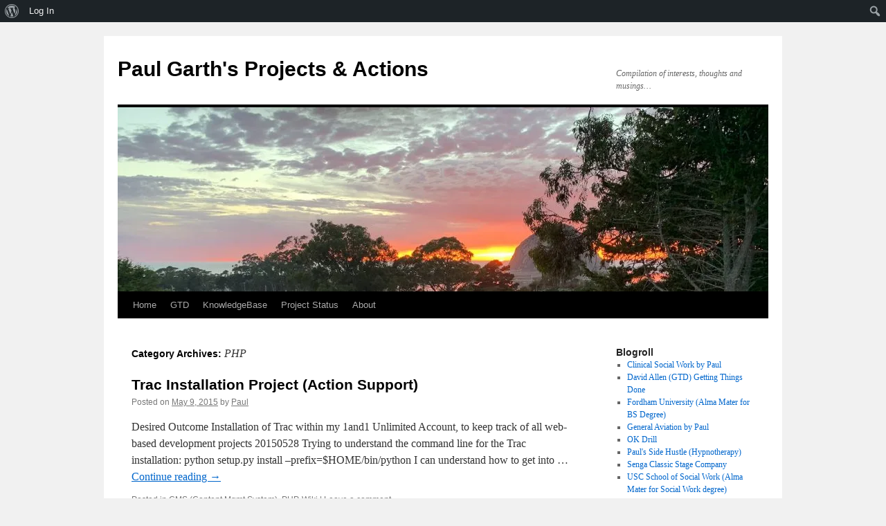

--- FILE ---
content_type: text/html; charset=UTF-8
request_url: http://www.paulgarth.com/category/web-development/php/
body_size: 14044
content:
<!DOCTYPE html>
<html lang="en-US">
<head>
<meta charset="UTF-8" />
<title>
PHP | Paul Garth&#039;s Projects &amp; Actions	</title>
<link rel="profile" href="https://gmpg.org/xfn/11" />
<link rel="stylesheet" type="text/css" media="all" href="http://www.paulgarth.com/wp-content/themes/twentyten/style.css?ver=20251202" />
<link rel="pingback" href="http://www.paulgarth.com/xmlrpc.php">
<meta name='robots' content='max-image-preview:large' />
<link rel='dns-prefetch' href='//www.paulgarth.com' />
<link rel='dns-prefetch' href='//stats.wp.com' />
<link rel='dns-prefetch' href='//c0.wp.com' />
<link rel='dns-prefetch' href='//i0.wp.com' />
<link rel="alternate" type="application/rss+xml" title="Paul Garth&#039;s Projects &amp; Actions &raquo; Feed" href="http://www.paulgarth.com/feed/" />
<link rel="alternate" type="application/rss+xml" title="Paul Garth&#039;s Projects &amp; Actions &raquo; Comments Feed" href="http://www.paulgarth.com/comments/feed/" />
<link rel="alternate" type="application/rss+xml" title="Paul Garth&#039;s Projects &amp; Actions &raquo; PHP Category Feed" href="http://www.paulgarth.com/category/web-development/php/feed/" />
<style id='wp-img-auto-sizes-contain-inline-css' type='text/css'>
img:is([sizes=auto i],[sizes^="auto," i]){contain-intrinsic-size:3000px 1500px}
/*# sourceURL=wp-img-auto-sizes-contain-inline-css */
</style>
<link rel='stylesheet' id='dashicons-css' href='https://c0.wp.com/c/6.9/wp-includes/css/dashicons.min.css' type='text/css' media='all' />
<link rel='stylesheet' id='admin-bar-css' href='https://c0.wp.com/c/6.9/wp-includes/css/admin-bar.min.css' type='text/css' media='all' />
<style id='admin-bar-inline-css' type='text/css'>

		@media screen { html { margin-top: 32px !important; } }
		@media screen and ( max-width: 782px ) { html { margin-top: 46px !important; } }
	
@media print { #wpadminbar { display:none; } }
/*# sourceURL=admin-bar-inline-css */
</style>
<style id='wp-emoji-styles-inline-css' type='text/css'>

	img.wp-smiley, img.emoji {
		display: inline !important;
		border: none !important;
		box-shadow: none !important;
		height: 1em !important;
		width: 1em !important;
		margin: 0 0.07em !important;
		vertical-align: -0.1em !important;
		background: none !important;
		padding: 0 !important;
	}
/*# sourceURL=wp-emoji-styles-inline-css */
</style>
<style id='wp-block-library-inline-css' type='text/css'>
:root{--wp-block-synced-color:#7a00df;--wp-block-synced-color--rgb:122,0,223;--wp-bound-block-color:var(--wp-block-synced-color);--wp-editor-canvas-background:#ddd;--wp-admin-theme-color:#007cba;--wp-admin-theme-color--rgb:0,124,186;--wp-admin-theme-color-darker-10:#006ba1;--wp-admin-theme-color-darker-10--rgb:0,107,160.5;--wp-admin-theme-color-darker-20:#005a87;--wp-admin-theme-color-darker-20--rgb:0,90,135;--wp-admin-border-width-focus:2px}@media (min-resolution:192dpi){:root{--wp-admin-border-width-focus:1.5px}}.wp-element-button{cursor:pointer}:root .has-very-light-gray-background-color{background-color:#eee}:root .has-very-dark-gray-background-color{background-color:#313131}:root .has-very-light-gray-color{color:#eee}:root .has-very-dark-gray-color{color:#313131}:root .has-vivid-green-cyan-to-vivid-cyan-blue-gradient-background{background:linear-gradient(135deg,#00d084,#0693e3)}:root .has-purple-crush-gradient-background{background:linear-gradient(135deg,#34e2e4,#4721fb 50%,#ab1dfe)}:root .has-hazy-dawn-gradient-background{background:linear-gradient(135deg,#faaca8,#dad0ec)}:root .has-subdued-olive-gradient-background{background:linear-gradient(135deg,#fafae1,#67a671)}:root .has-atomic-cream-gradient-background{background:linear-gradient(135deg,#fdd79a,#004a59)}:root .has-nightshade-gradient-background{background:linear-gradient(135deg,#330968,#31cdcf)}:root .has-midnight-gradient-background{background:linear-gradient(135deg,#020381,#2874fc)}:root{--wp--preset--font-size--normal:16px;--wp--preset--font-size--huge:42px}.has-regular-font-size{font-size:1em}.has-larger-font-size{font-size:2.625em}.has-normal-font-size{font-size:var(--wp--preset--font-size--normal)}.has-huge-font-size{font-size:var(--wp--preset--font-size--huge)}.has-text-align-center{text-align:center}.has-text-align-left{text-align:left}.has-text-align-right{text-align:right}.has-fit-text{white-space:nowrap!important}#end-resizable-editor-section{display:none}.aligncenter{clear:both}.items-justified-left{justify-content:flex-start}.items-justified-center{justify-content:center}.items-justified-right{justify-content:flex-end}.items-justified-space-between{justify-content:space-between}.screen-reader-text{border:0;clip-path:inset(50%);height:1px;margin:-1px;overflow:hidden;padding:0;position:absolute;width:1px;word-wrap:normal!important}.screen-reader-text:focus{background-color:#ddd;clip-path:none;color:#444;display:block;font-size:1em;height:auto;left:5px;line-height:normal;padding:15px 23px 14px;text-decoration:none;top:5px;width:auto;z-index:100000}html :where(.has-border-color){border-style:solid}html :where([style*=border-top-color]){border-top-style:solid}html :where([style*=border-right-color]){border-right-style:solid}html :where([style*=border-bottom-color]){border-bottom-style:solid}html :where([style*=border-left-color]){border-left-style:solid}html :where([style*=border-width]){border-style:solid}html :where([style*=border-top-width]){border-top-style:solid}html :where([style*=border-right-width]){border-right-style:solid}html :where([style*=border-bottom-width]){border-bottom-style:solid}html :where([style*=border-left-width]){border-left-style:solid}html :where(img[class*=wp-image-]){height:auto;max-width:100%}:where(figure){margin:0 0 1em}html :where(.is-position-sticky){--wp-admin--admin-bar--position-offset:var(--wp-admin--admin-bar--height,0px)}@media screen and (max-width:600px){html :where(.is-position-sticky){--wp-admin--admin-bar--position-offset:0px}}

/*# sourceURL=wp-block-library-inline-css */
</style><style id='wp-block-columns-inline-css' type='text/css'>
.wp-block-columns{box-sizing:border-box;display:flex;flex-wrap:wrap!important}@media (min-width:782px){.wp-block-columns{flex-wrap:nowrap!important}}.wp-block-columns{align-items:normal!important}.wp-block-columns.are-vertically-aligned-top{align-items:flex-start}.wp-block-columns.are-vertically-aligned-center{align-items:center}.wp-block-columns.are-vertically-aligned-bottom{align-items:flex-end}@media (max-width:781px){.wp-block-columns:not(.is-not-stacked-on-mobile)>.wp-block-column{flex-basis:100%!important}}@media (min-width:782px){.wp-block-columns:not(.is-not-stacked-on-mobile)>.wp-block-column{flex-basis:0;flex-grow:1}.wp-block-columns:not(.is-not-stacked-on-mobile)>.wp-block-column[style*=flex-basis]{flex-grow:0}}.wp-block-columns.is-not-stacked-on-mobile{flex-wrap:nowrap!important}.wp-block-columns.is-not-stacked-on-mobile>.wp-block-column{flex-basis:0;flex-grow:1}.wp-block-columns.is-not-stacked-on-mobile>.wp-block-column[style*=flex-basis]{flex-grow:0}:where(.wp-block-columns){margin-bottom:1.75em}:where(.wp-block-columns.has-background){padding:1.25em 2.375em}.wp-block-column{flex-grow:1;min-width:0;overflow-wrap:break-word;word-break:break-word}.wp-block-column.is-vertically-aligned-top{align-self:flex-start}.wp-block-column.is-vertically-aligned-center{align-self:center}.wp-block-column.is-vertically-aligned-bottom{align-self:flex-end}.wp-block-column.is-vertically-aligned-stretch{align-self:stretch}.wp-block-column.is-vertically-aligned-bottom,.wp-block-column.is-vertically-aligned-center,.wp-block-column.is-vertically-aligned-top{width:100%}
/*# sourceURL=https://c0.wp.com/c/6.9/wp-includes/blocks/columns/style.min.css */
</style>
<style id='wp-block-group-inline-css' type='text/css'>
.wp-block-group{box-sizing:border-box}:where(.wp-block-group.wp-block-group-is-layout-constrained){position:relative}
/*# sourceURL=https://c0.wp.com/c/6.9/wp-includes/blocks/group/style.min.css */
</style>
<style id='wp-block-group-theme-inline-css' type='text/css'>
:where(.wp-block-group.has-background){padding:1.25em 2.375em}
/*# sourceURL=https://c0.wp.com/c/6.9/wp-includes/blocks/group/theme.min.css */
</style>
<style id='wp-block-paragraph-inline-css' type='text/css'>
.is-small-text{font-size:.875em}.is-regular-text{font-size:1em}.is-large-text{font-size:2.25em}.is-larger-text{font-size:3em}.has-drop-cap:not(:focus):first-letter{float:left;font-size:8.4em;font-style:normal;font-weight:100;line-height:.68;margin:.05em .1em 0 0;text-transform:uppercase}body.rtl .has-drop-cap:not(:focus):first-letter{float:none;margin-left:.1em}p.has-drop-cap.has-background{overflow:hidden}:root :where(p.has-background){padding:1.25em 2.375em}:where(p.has-text-color:not(.has-link-color)) a{color:inherit}p.has-text-align-left[style*="writing-mode:vertical-lr"],p.has-text-align-right[style*="writing-mode:vertical-rl"]{rotate:180deg}
/*# sourceURL=https://c0.wp.com/c/6.9/wp-includes/blocks/paragraph/style.min.css */
</style>
<style id='global-styles-inline-css' type='text/css'>
:root{--wp--preset--aspect-ratio--square: 1;--wp--preset--aspect-ratio--4-3: 4/3;--wp--preset--aspect-ratio--3-4: 3/4;--wp--preset--aspect-ratio--3-2: 3/2;--wp--preset--aspect-ratio--2-3: 2/3;--wp--preset--aspect-ratio--16-9: 16/9;--wp--preset--aspect-ratio--9-16: 9/16;--wp--preset--color--black: #000;--wp--preset--color--cyan-bluish-gray: #abb8c3;--wp--preset--color--white: #fff;--wp--preset--color--pale-pink: #f78da7;--wp--preset--color--vivid-red: #cf2e2e;--wp--preset--color--luminous-vivid-orange: #ff6900;--wp--preset--color--luminous-vivid-amber: #fcb900;--wp--preset--color--light-green-cyan: #7bdcb5;--wp--preset--color--vivid-green-cyan: #00d084;--wp--preset--color--pale-cyan-blue: #8ed1fc;--wp--preset--color--vivid-cyan-blue: #0693e3;--wp--preset--color--vivid-purple: #9b51e0;--wp--preset--color--blue: #0066cc;--wp--preset--color--medium-gray: #666;--wp--preset--color--light-gray: #f1f1f1;--wp--preset--gradient--vivid-cyan-blue-to-vivid-purple: linear-gradient(135deg,rgb(6,147,227) 0%,rgb(155,81,224) 100%);--wp--preset--gradient--light-green-cyan-to-vivid-green-cyan: linear-gradient(135deg,rgb(122,220,180) 0%,rgb(0,208,130) 100%);--wp--preset--gradient--luminous-vivid-amber-to-luminous-vivid-orange: linear-gradient(135deg,rgb(252,185,0) 0%,rgb(255,105,0) 100%);--wp--preset--gradient--luminous-vivid-orange-to-vivid-red: linear-gradient(135deg,rgb(255,105,0) 0%,rgb(207,46,46) 100%);--wp--preset--gradient--very-light-gray-to-cyan-bluish-gray: linear-gradient(135deg,rgb(238,238,238) 0%,rgb(169,184,195) 100%);--wp--preset--gradient--cool-to-warm-spectrum: linear-gradient(135deg,rgb(74,234,220) 0%,rgb(151,120,209) 20%,rgb(207,42,186) 40%,rgb(238,44,130) 60%,rgb(251,105,98) 80%,rgb(254,248,76) 100%);--wp--preset--gradient--blush-light-purple: linear-gradient(135deg,rgb(255,206,236) 0%,rgb(152,150,240) 100%);--wp--preset--gradient--blush-bordeaux: linear-gradient(135deg,rgb(254,205,165) 0%,rgb(254,45,45) 50%,rgb(107,0,62) 100%);--wp--preset--gradient--luminous-dusk: linear-gradient(135deg,rgb(255,203,112) 0%,rgb(199,81,192) 50%,rgb(65,88,208) 100%);--wp--preset--gradient--pale-ocean: linear-gradient(135deg,rgb(255,245,203) 0%,rgb(182,227,212) 50%,rgb(51,167,181) 100%);--wp--preset--gradient--electric-grass: linear-gradient(135deg,rgb(202,248,128) 0%,rgb(113,206,126) 100%);--wp--preset--gradient--midnight: linear-gradient(135deg,rgb(2,3,129) 0%,rgb(40,116,252) 100%);--wp--preset--font-size--small: 13px;--wp--preset--font-size--medium: 20px;--wp--preset--font-size--large: 36px;--wp--preset--font-size--x-large: 42px;--wp--preset--spacing--20: 0.44rem;--wp--preset--spacing--30: 0.67rem;--wp--preset--spacing--40: 1rem;--wp--preset--spacing--50: 1.5rem;--wp--preset--spacing--60: 2.25rem;--wp--preset--spacing--70: 3.38rem;--wp--preset--spacing--80: 5.06rem;--wp--preset--shadow--natural: 6px 6px 9px rgba(0, 0, 0, 0.2);--wp--preset--shadow--deep: 12px 12px 50px rgba(0, 0, 0, 0.4);--wp--preset--shadow--sharp: 6px 6px 0px rgba(0, 0, 0, 0.2);--wp--preset--shadow--outlined: 6px 6px 0px -3px rgb(255, 255, 255), 6px 6px rgb(0, 0, 0);--wp--preset--shadow--crisp: 6px 6px 0px rgb(0, 0, 0);}:where(.is-layout-flex){gap: 0.5em;}:where(.is-layout-grid){gap: 0.5em;}body .is-layout-flex{display: flex;}.is-layout-flex{flex-wrap: wrap;align-items: center;}.is-layout-flex > :is(*, div){margin: 0;}body .is-layout-grid{display: grid;}.is-layout-grid > :is(*, div){margin: 0;}:where(.wp-block-columns.is-layout-flex){gap: 2em;}:where(.wp-block-columns.is-layout-grid){gap: 2em;}:where(.wp-block-post-template.is-layout-flex){gap: 1.25em;}:where(.wp-block-post-template.is-layout-grid){gap: 1.25em;}.has-black-color{color: var(--wp--preset--color--black) !important;}.has-cyan-bluish-gray-color{color: var(--wp--preset--color--cyan-bluish-gray) !important;}.has-white-color{color: var(--wp--preset--color--white) !important;}.has-pale-pink-color{color: var(--wp--preset--color--pale-pink) !important;}.has-vivid-red-color{color: var(--wp--preset--color--vivid-red) !important;}.has-luminous-vivid-orange-color{color: var(--wp--preset--color--luminous-vivid-orange) !important;}.has-luminous-vivid-amber-color{color: var(--wp--preset--color--luminous-vivid-amber) !important;}.has-light-green-cyan-color{color: var(--wp--preset--color--light-green-cyan) !important;}.has-vivid-green-cyan-color{color: var(--wp--preset--color--vivid-green-cyan) !important;}.has-pale-cyan-blue-color{color: var(--wp--preset--color--pale-cyan-blue) !important;}.has-vivid-cyan-blue-color{color: var(--wp--preset--color--vivid-cyan-blue) !important;}.has-vivid-purple-color{color: var(--wp--preset--color--vivid-purple) !important;}.has-black-background-color{background-color: var(--wp--preset--color--black) !important;}.has-cyan-bluish-gray-background-color{background-color: var(--wp--preset--color--cyan-bluish-gray) !important;}.has-white-background-color{background-color: var(--wp--preset--color--white) !important;}.has-pale-pink-background-color{background-color: var(--wp--preset--color--pale-pink) !important;}.has-vivid-red-background-color{background-color: var(--wp--preset--color--vivid-red) !important;}.has-luminous-vivid-orange-background-color{background-color: var(--wp--preset--color--luminous-vivid-orange) !important;}.has-luminous-vivid-amber-background-color{background-color: var(--wp--preset--color--luminous-vivid-amber) !important;}.has-light-green-cyan-background-color{background-color: var(--wp--preset--color--light-green-cyan) !important;}.has-vivid-green-cyan-background-color{background-color: var(--wp--preset--color--vivid-green-cyan) !important;}.has-pale-cyan-blue-background-color{background-color: var(--wp--preset--color--pale-cyan-blue) !important;}.has-vivid-cyan-blue-background-color{background-color: var(--wp--preset--color--vivid-cyan-blue) !important;}.has-vivid-purple-background-color{background-color: var(--wp--preset--color--vivid-purple) !important;}.has-black-border-color{border-color: var(--wp--preset--color--black) !important;}.has-cyan-bluish-gray-border-color{border-color: var(--wp--preset--color--cyan-bluish-gray) !important;}.has-white-border-color{border-color: var(--wp--preset--color--white) !important;}.has-pale-pink-border-color{border-color: var(--wp--preset--color--pale-pink) !important;}.has-vivid-red-border-color{border-color: var(--wp--preset--color--vivid-red) !important;}.has-luminous-vivid-orange-border-color{border-color: var(--wp--preset--color--luminous-vivid-orange) !important;}.has-luminous-vivid-amber-border-color{border-color: var(--wp--preset--color--luminous-vivid-amber) !important;}.has-light-green-cyan-border-color{border-color: var(--wp--preset--color--light-green-cyan) !important;}.has-vivid-green-cyan-border-color{border-color: var(--wp--preset--color--vivid-green-cyan) !important;}.has-pale-cyan-blue-border-color{border-color: var(--wp--preset--color--pale-cyan-blue) !important;}.has-vivid-cyan-blue-border-color{border-color: var(--wp--preset--color--vivid-cyan-blue) !important;}.has-vivid-purple-border-color{border-color: var(--wp--preset--color--vivid-purple) !important;}.has-vivid-cyan-blue-to-vivid-purple-gradient-background{background: var(--wp--preset--gradient--vivid-cyan-blue-to-vivid-purple) !important;}.has-light-green-cyan-to-vivid-green-cyan-gradient-background{background: var(--wp--preset--gradient--light-green-cyan-to-vivid-green-cyan) !important;}.has-luminous-vivid-amber-to-luminous-vivid-orange-gradient-background{background: var(--wp--preset--gradient--luminous-vivid-amber-to-luminous-vivid-orange) !important;}.has-luminous-vivid-orange-to-vivid-red-gradient-background{background: var(--wp--preset--gradient--luminous-vivid-orange-to-vivid-red) !important;}.has-very-light-gray-to-cyan-bluish-gray-gradient-background{background: var(--wp--preset--gradient--very-light-gray-to-cyan-bluish-gray) !important;}.has-cool-to-warm-spectrum-gradient-background{background: var(--wp--preset--gradient--cool-to-warm-spectrum) !important;}.has-blush-light-purple-gradient-background{background: var(--wp--preset--gradient--blush-light-purple) !important;}.has-blush-bordeaux-gradient-background{background: var(--wp--preset--gradient--blush-bordeaux) !important;}.has-luminous-dusk-gradient-background{background: var(--wp--preset--gradient--luminous-dusk) !important;}.has-pale-ocean-gradient-background{background: var(--wp--preset--gradient--pale-ocean) !important;}.has-electric-grass-gradient-background{background: var(--wp--preset--gradient--electric-grass) !important;}.has-midnight-gradient-background{background: var(--wp--preset--gradient--midnight) !important;}.has-small-font-size{font-size: var(--wp--preset--font-size--small) !important;}.has-medium-font-size{font-size: var(--wp--preset--font-size--medium) !important;}.has-large-font-size{font-size: var(--wp--preset--font-size--large) !important;}.has-x-large-font-size{font-size: var(--wp--preset--font-size--x-large) !important;}
:where(.wp-block-columns.is-layout-flex){gap: 2em;}:where(.wp-block-columns.is-layout-grid){gap: 2em;}
/*# sourceURL=global-styles-inline-css */
</style>
<style id='core-block-supports-inline-css' type='text/css'>
.wp-container-core-columns-is-layout-9d6595d7{flex-wrap:nowrap;}
/*# sourceURL=core-block-supports-inline-css */
</style>

<style id='classic-theme-styles-inline-css' type='text/css'>
/*! This file is auto-generated */
.wp-block-button__link{color:#fff;background-color:#32373c;border-radius:9999px;box-shadow:none;text-decoration:none;padding:calc(.667em + 2px) calc(1.333em + 2px);font-size:1.125em}.wp-block-file__button{background:#32373c;color:#fff;text-decoration:none}
/*# sourceURL=/wp-includes/css/classic-themes.min.css */
</style>
<link rel='stylesheet' id='bbp-default-css' href='http://www.paulgarth.com/wp-content/plugins/bbpress/templates/default/css/bbpress.min.css?ver=2.6.11' type='text/css' media='all' />
<link rel='stylesheet' id='bp-admin-bar-css' href='http://www.paulgarth.com/wp-content/plugins/buddypress/bp-core/css/admin-bar.min.css?ver=14.0.0' type='text/css' media='all' />
<link rel='stylesheet' id='kbe_theme_style-css' href='http://www.paulgarth.com/wp-content/plugins/wp-knowledgebase/template/style.css?ver=1.3.4' type='text/css' media='all' />
<style id='kbe_theme_style-inline-css' type='text/css'>
.kbe-category-header span.kbe-count { background-color: #1e73be; }
/*# sourceURL=kbe_theme_style-inline-css */
</style>
<link rel='stylesheet' id='twentyten-block-style-css' href='http://www.paulgarth.com/wp-content/themes/twentyten/blocks.css?ver=20250220' type='text/css' media='all' />
<link rel='stylesheet' id='wp-document-revisions-front-css' href='http://www.paulgarth.com/wp-content/plugins/wp-document-revisions/css/style-front.css?ver=3.7.2' type='text/css' media='all' />
<script type="text/javascript" src="https://c0.wp.com/c/6.9/wp-includes/js/jquery/jquery.min.js" id="jquery-core-js"></script>
<script type="text/javascript" src="https://c0.wp.com/c/6.9/wp-includes/js/jquery/jquery-migrate.min.js" id="jquery-migrate-js"></script>
<link rel="https://api.w.org/" href="http://www.paulgarth.com/wp-json/" /><link rel="alternate" title="JSON" type="application/json" href="http://www.paulgarth.com/wp-json/wp/v2/categories/48" /><link rel="EditURI" type="application/rsd+xml" title="RSD" href="http://www.paulgarth.com/xmlrpc.php?rsd" />
<meta name="generator" content="WordPress 6.9" />

	<script type="text/javascript">var ajaxurl = 'http://www.paulgarth.com/wp-admin/admin-ajax.php';</script>

	<style>img#wpstats{display:none}</style>
		</head>

<body class="bp-nouveau archive category category-php category-48 admin-bar no-customize-support wp-theme-twentyten">
		<div id="wpadminbar" class="nojq nojs">
						<div class="quicklinks" id="wp-toolbar" role="navigation" aria-label="Toolbar">
				<ul role='menu' id='wp-admin-bar-root-default' class="ab-top-menu"><li role='group' id='wp-admin-bar-wp-logo' class="menupop"><div class="ab-item ab-empty-item" tabindex="0" role="menuitem" aria-expanded="false"><span class="ab-icon" aria-hidden="true"></span><span class="screen-reader-text">About WordPress</span></div><div class="ab-sub-wrapper"><ul role='menu' id='wp-admin-bar-wp-logo-external' class="ab-sub-secondary ab-submenu"><li role='group' id='wp-admin-bar-wporg'><a class='ab-item' role="menuitem" href='https://wordpress.org/'>WordPress.org</a></li><li role='group' id='wp-admin-bar-documentation'><a class='ab-item' role="menuitem" href='https://wordpress.org/documentation/'>Documentation</a></li><li role='group' id='wp-admin-bar-learn'><a class='ab-item' role="menuitem" href='https://learn.wordpress.org/'>Learn WordPress</a></li><li role='group' id='wp-admin-bar-support-forums'><a class='ab-item' role="menuitem" href='https://wordpress.org/support/forums/'>Support</a></li><li role='group' id='wp-admin-bar-feedback'><a class='ab-item' role="menuitem" href='https://wordpress.org/support/forum/requests-and-feedback'>Feedback</a></li></ul></div></li><li role='group' id='wp-admin-bar-bp-login'><a class='ab-item' role="menuitem" href='http://www.paulgarth.com/wp-login.php?redirect_to=http%3A%2F%2Fwww.paulgarth.com%2Fcategory%2Fweb-development%2Fphp%2F'>Log In</a></li></ul><ul role='menu' id='wp-admin-bar-top-secondary' class="ab-top-secondary ab-top-menu"><li role='group' id='wp-admin-bar-search' class="admin-bar-search"><div class="ab-item ab-empty-item" tabindex="-1" role="menuitem"><form action="http://www.paulgarth.com/" method="get" id="adminbarsearch"><input class="adminbar-input" name="s" id="adminbar-search" type="text" value="" maxlength="150" /><label for="adminbar-search" class="screen-reader-text">Search</label><input type="submit" class="adminbar-button" value="Search" /></form></div></li></ul>			</div>
		</div>

		
<script type="text/javascript" id="bbp-swap-no-js-body-class">
	document.body.className = document.body.className.replace( 'bbp-no-js', 'bbp-js' );
</script>

<div id="wrapper" class="hfeed">
		<a href="#content" class="screen-reader-text skip-link">Skip to content</a>
	<div id="header">
		<div id="masthead">
			<div id="branding" role="banner">
									<div id="site-title">
						<span>
							<a href="http://www.paulgarth.com/" rel="home" >Paul Garth&#039;s Projects &amp; Actions</a>
						</span>
					</div>
										<div id="site-description">Compilation of interests, thoughts and musings&#8230;</div>
					<img src="http://www.paulgarth.com/wp-content/uploads/2020/08/cropped-Morro-Rock-trimmed.jpg" width="940" height="266" alt="Paul Garth&#039;s Projects &amp; Actions" srcset="https://i0.wp.com/www.paulgarth.com/wp-content/uploads/2020/08/cropped-Morro-Rock-trimmed.jpg?w=940 940w, https://i0.wp.com/www.paulgarth.com/wp-content/uploads/2020/08/cropped-Morro-Rock-trimmed.jpg?resize=300%2C85 300w, https://i0.wp.com/www.paulgarth.com/wp-content/uploads/2020/08/cropped-Morro-Rock-trimmed.jpg?resize=768%2C217 768w" sizes="(max-width: 940px) 100vw, 940px" decoding="async" fetchpriority="high" />			</div><!-- #branding -->

			<div id="access" role="navigation">
				<div class="menu-header"><ul id="menu-main-menu" class="menu"><li id="menu-item-846" class="menu-item menu-item-type-custom menu-item-object-custom menu-item-home menu-item-846"><a href="http://www.paulgarth.com">Home</a></li>
<li id="menu-item-848" class="menu-item menu-item-type-post_type menu-item-object-page menu-item-has-children menu-item-848"><a href="http://www.paulgarth.com/gtd/">GTD</a>
<ul class="sub-menu">
	<li id="menu-item-856" class="menu-item menu-item-type-post_type menu-item-object-page menu-item-856"><a href="http://www.paulgarth.com/gtd/1-what-is-gtd/">What is GTD?</a></li>
	<li id="menu-item-849" class="menu-item menu-item-type-post_type menu-item-object-page menu-item-849"><a href="http://www.paulgarth.com/gtd/2-runway/">Runway</a></li>
	<li id="menu-item-850" class="menu-item menu-item-type-post_type menu-item-object-page menu-item-850"><a href="http://www.paulgarth.com/gtd/3-projects-10k/">Projects (10K)</a></li>
	<li id="menu-item-854" class="menu-item menu-item-type-post_type menu-item-object-page menu-item-854"><a href="http://www.paulgarth.com/gtd/4-areas-of-focusresponsibility-20k/">Areas of Focus/Responsibility (20K)</a></li>
	<li id="menu-item-851" class="menu-item menu-item-type-post_type menu-item-object-page menu-item-851"><a href="http://www.paulgarth.com/gtd/4-goals-30k/">Goals (30K)</a></li>
	<li id="menu-item-852" class="menu-item menu-item-type-post_type menu-item-object-page menu-item-852"><a href="http://www.paulgarth.com/gtd/5-vision-40k/">Vision (40K)</a></li>
	<li id="menu-item-853" class="menu-item menu-item-type-post_type menu-item-object-page menu-item-853"><a href="http://www.paulgarth.com/gtd/6-purpose-50k/">Purpose (50K)</a></li>
	<li id="menu-item-855" class="menu-item menu-item-type-post_type menu-item-object-page menu-item-855"><a href="http://www.paulgarth.com/gtd/9-somedaymaybe/">Someday/Maybe</a></li>
	<li id="menu-item-940" class="menu-item menu-item-type-post_type menu-item-object-page menu-item-940"><a href="http://www.paulgarth.com/gtd/10-completed/">Completed</a></li>
	<li id="menu-item-1324" class="menu-item menu-item-type-post_type menu-item-object-page menu-item-1324"><a href="http://www.paulgarth.com/external-trusted-system/">External Trusted System</a></li>
</ul>
</li>
<li id="menu-item-874" class="menu-item menu-item-type-post_type menu-item-object-page menu-item-874"><a href="http://www.paulgarth.com/knowledgebase/">KnowledgeBase</a></li>
<li id="menu-item-1002" class="menu-item menu-item-type-post_type menu-item-object-page menu-item-has-children menu-item-1002"><a href="http://www.paulgarth.com/project-status/">Project Status</a>
<ul class="sub-menu">
	<li id="menu-item-1003" class="menu-item menu-item-type-post_type menu-item-object-page menu-item-1003"><a href="http://www.paulgarth.com/project-list/">Project List</a></li>
	<li id="menu-item-1270" class="menu-item menu-item-type-post_type menu-item-object-page menu-item-has-children menu-item-1270"><a href="http://www.paulgarth.com/troubleshooting-status/">Troubleshooting-Status</a>
	<ul class="sub-menu">
		<li id="menu-item-1273" class="menu-item menu-item-type-post_type menu-item-object-page menu-item-1273"><a href="http://www.paulgarth.com/active-troubleshooting/">Active-Troubleshooting</a></li>
		<li id="menu-item-1165" class="menu-item menu-item-type-post_type menu-item-object-page menu-item-1165"><a href="http://www.paulgarth.com/troubleshooting-pending/">Pending-Troubleshooting</a></li>
		<li id="menu-item-1269" class="menu-item menu-item-type-post_type menu-item-object-page menu-item-1269"><a href="http://www.paulgarth.com/troubleshooting-resolved/">Completed-Troubleshooting</a></li>
	</ul>
</li>
	<li id="menu-item-1179" class="menu-item menu-item-type-post_type menu-item-object-page menu-item-has-children menu-item-1179"><a href="http://www.paulgarth.com/data-management/">Data Management</a>
	<ul class="sub-menu">
		<li id="menu-item-1748" class="menu-item menu-item-type-post_type menu-item-object-page menu-item-1748"><a href="http://www.paulgarth.com/mariadb-databases/">MariaDB Databases</a></li>
		<li id="menu-item-1783" class="menu-item menu-item-type-post_type menu-item-object-page menu-item-1783"><a href="http://www.paulgarth.com/mysql-databases/">MySQL Databases</a></li>
		<li id="menu-item-1180" class="menu-item menu-item-type-post_type menu-item-object-page menu-item-1180"><a href="http://www.paulgarth.com/active-sql/">Active-SQL</a></li>
		<li id="menu-item-1202" class="menu-item menu-item-type-post_type menu-item-object-page menu-item-1202"><a href="http://www.paulgarth.com/pending-sql/">Pending-SQL</a></li>
		<li id="menu-item-1201" class="menu-item menu-item-type-post_type menu-item-object-page menu-item-1201"><a href="http://www.paulgarth.com/completed-sql/">Completed-SQL</a></li>
	</ul>
</li>
	<li id="menu-item-1249" class="menu-item menu-item-type-post_type menu-item-object-page menu-item-has-children menu-item-1249"><a href="http://www.paulgarth.com/hypnotherapy/">Hypnotherapy</a>
	<ul class="sub-menu">
		<li id="menu-item-1258" class="menu-item menu-item-type-post_type menu-item-object-page menu-item-1258"><a href="http://www.paulgarth.com/active-hypnotherapy/">Active-Hypnotherapy</a></li>
		<li id="menu-item-1257" class="menu-item menu-item-type-post_type menu-item-object-page menu-item-1257"><a href="http://www.paulgarth.com/pending-hypnotherapy/">Pending-Hypnotherapy</a></li>
		<li id="menu-item-1256" class="menu-item menu-item-type-post_type menu-item-object-page menu-item-1256"><a href="http://www.paulgarth.com/completed-hypnotherapy/">Completed-Hypnotherapy</a></li>
	</ul>
</li>
	<li id="menu-item-1369" class="menu-item menu-item-type-post_type menu-item-object-page menu-item-has-children menu-item-1369"><a href="http://www.paulgarth.com/microsoft-365/">Microsoft 365</a>
	<ul class="sub-menu">
		<li id="menu-item-1372" class="menu-item menu-item-type-post_type menu-item-object-page menu-item-1372"><a href="http://www.paulgarth.com/active-microsoft365/">Active-Microsoft365</a></li>
		<li id="menu-item-1368" class="menu-item menu-item-type-post_type menu-item-object-page menu-item-1368"><a href="http://www.paulgarth.com/completed-microsoft365/">Completed-Microsoft365</a></li>
	</ul>
</li>
	<li id="menu-item-1830" class="menu-item menu-item-type-post_type menu-item-object-page menu-item-1830"><a href="http://www.paulgarth.com/shaving/">Shaving</a></li>
	<li id="menu-item-1704" class="menu-item menu-item-type-post_type menu-item-object-page menu-item-has-children menu-item-1704"><a href="http://www.paulgarth.com/transportation/">Transportation</a>
	<ul class="sub-menu">
		<li id="menu-item-1710" class="menu-item menu-item-type-post_type menu-item-object-page menu-item-1710"><a href="http://www.paulgarth.com/automobile/">Automobile</a></li>
		<li id="menu-item-1709" class="menu-item menu-item-type-post_type menu-item-object-page menu-item-1709"><a href="http://www.paulgarth.com/bicycle/">Bicycle</a></li>
	</ul>
</li>
</ul>
</li>
<li id="menu-item-847" class="menu-item menu-item-type-post_type menu-item-object-page menu-item-847"><a href="http://www.paulgarth.com/about/">About</a></li>
</ul></div>			</div><!-- #access -->
		</div><!-- #masthead -->
	</div><!-- #header -->

	<div id="main">

		<div id="container">
			<div id="content" role="main">

				<h1 class="page-title">
				Category Archives: <span>PHP</span>				</h1>
				
	<div id="nav-above" class="navigation">
			<div class="nav-previous"><a href="http://www.paulgarth.com/category/web-development/php/page/2/" ><span class="meta-nav">&larr;</span> Older posts</a></div>
	
		</div><!-- #nav-above -->



	
			<div id="post-520" class="post-520 post type-post status-publish format-standard hentry category-cms-content-mgmt-system category-php category-wiki">
			<h2 class="entry-title"><a href="http://www.paulgarth.com/trac-installation-project/" rel="bookmark">Trac Installation Project (Action Support)</a></h2>

			<div class="entry-meta">
				<span class="meta-prep meta-prep-author">Posted on</span> <a href="http://www.paulgarth.com/trac-installation-project/" title="11:31 AM" rel="bookmark"><span class="entry-date">May 9, 2015</span></a> <span class="meta-sep">by</span> <span class="author vcard"><a class="url fn n" href="http://www.paulgarth.com/author/admin/" title="View all posts by Paul">Paul</a></span>			</div><!-- .entry-meta -->

					<div class="entry-summary">
				<p>Desired Outcome Installation of Trac within my 1and1 Unlimited Account, to keep track of all web-based development projects 20150528 Trying to understand the command line for the Trac installation: python setup.py install &#8211;prefix=$HOME/bin/python I can understand how to get into &hellip; <a href="http://www.paulgarth.com/trac-installation-project/">Continue reading <span class="meta-nav">&rarr;</span></a></p>
			</div><!-- .entry-summary -->
	
			<div class="entry-utility">
									<span class="cat-links">
						<span class="entry-utility-prep entry-utility-prep-cat-links">Posted in</span> <a href="http://www.paulgarth.com/category/cms-content-mgmt-system/" rel="category tag">CMS (Content Mgmt System)</a>, <a href="http://www.paulgarth.com/category/web-development/php/" rel="category tag">PHP</a>, <a href="http://www.paulgarth.com/category/web-development/wiki/" rel="category tag">Wiki</a>					</span>
					<span class="meta-sep">|</span>
				
				
				<span class="comments-link"><a href="http://www.paulgarth.com/trac-installation-project/#respond">Leave a comment</a></span>

							</div><!-- .entry-utility -->
		</div><!-- #post-520 -->

		
	

	
			<div id="post-515" class="post-515 post type-post status-publish format-standard hentry category-management category-php category-wiki">
			<h2 class="entry-title"><a href="http://www.paulgarth.com/trac/" rel="bookmark">Trac</a></h2>

			<div class="entry-meta">
				<span class="meta-prep meta-prep-author">Posted on</span> <a href="http://www.paulgarth.com/trac/" title="10:15 AM" rel="bookmark"><span class="entry-date">May 9, 2015</span></a> <span class="meta-sep">by</span> <span class="author vcard"><a class="url fn n" href="http://www.paulgarth.com/author/admin/" title="View all posts by Paul">Paul</a></span>			</div><!-- .entry-meta -->

					<div class="entry-summary">
				<p>Ahh&#8230; the wonderful world of the web, where you have a random thought like &#8212; &#8220;I wonder if there is a way of somehow keeping track of all the web-based projects I have (web-site; blog; forums; wikis; surveys, etc&#8230;) and &hellip; <a href="http://www.paulgarth.com/trac/">Continue reading <span class="meta-nav">&rarr;</span></a></p>
			</div><!-- .entry-summary -->
	
			<div class="entry-utility">
									<span class="cat-links">
						<span class="entry-utility-prep entry-utility-prep-cat-links">Posted in</span> <a href="http://www.paulgarth.com/category/bloglearnings/management/" rel="category tag">Management</a>, <a href="http://www.paulgarth.com/category/web-development/php/" rel="category tag">PHP</a>, <a href="http://www.paulgarth.com/category/web-development/wiki/" rel="category tag">Wiki</a>					</span>
					<span class="meta-sep">|</span>
				
				
				<span class="comments-link"><a href="http://www.paulgarth.com/trac/#respond">Leave a comment</a></span>

							</div><!-- .entry-utility -->
		</div><!-- #post-515 -->

		
	

	
			<div id="post-500" class="post-500 post type-post status-publish format-standard hentry category-php">
			<h2 class="entry-title"><a href="http://www.paulgarth.com/updating-php-versions-again/" rel="bookmark">Updating PHP Versions &#8211; again</a></h2>

			<div class="entry-meta">
				<span class="meta-prep meta-prep-author">Posted on</span> <a href="http://www.paulgarth.com/updating-php-versions-again/" title="10:22 PM" rel="bookmark"><span class="entry-date">May 8, 2015</span></a> <span class="meta-sep">by</span> <span class="author vcard"><a class="url fn n" href="http://www.paulgarth.com/author/admin/" title="View all posts by Paul">Paul</a></span>			</div><!-- .entry-meta -->

					<div class="entry-summary">
				<p>Here I am, back into my web-site again&#8230; Got this message from my ISP re: PHP I want to make you aware that we are planning to end our support of PHP 5.2. We have continued to offer PHP 5.2 &hellip; <a href="http://www.paulgarth.com/updating-php-versions-again/">Continue reading <span class="meta-nav">&rarr;</span></a></p>
			</div><!-- .entry-summary -->
	
			<div class="entry-utility">
									<span class="cat-links">
						<span class="entry-utility-prep entry-utility-prep-cat-links">Posted in</span> <a href="http://www.paulgarth.com/category/web-development/php/" rel="category tag">PHP</a>					</span>
					<span class="meta-sep">|</span>
				
				
				<span class="comments-link"><a href="http://www.paulgarth.com/updating-php-versions-again/#respond">Leave a comment</a></span>

							</div><!-- .entry-utility -->
		</div><!-- #post-500 -->

		
	

				<div id="nav-below" class="navigation">
									<div class="nav-previous"><a href="http://www.paulgarth.com/category/web-development/php/page/2/" ><span class="meta-nav">&larr;</span> Older posts</a></div>
				
								</div><!-- #nav-below -->

			</div><!-- #content -->
		</div><!-- #container -->


		<div id="primary" class="widget-area" role="complementary">
			<ul class="xoxo">

<li id="linkcat-2" class="widget-container widget_links"><h3 class="widget-title">Blogroll</h3>
	<ul class='xoxo blogroll'>
<li><a href="http://msw.paulgarth.name" target="_blank">Clinical Social Work by Paul</a></li>
<li><a href="http://davidco.com" target="_blank">David Allen (GTD) Getting Things Done</a></li>
<li><a href="http://www.fordham.edu" target="_blank">Fordham University (Alma Mater for BS Degree)</a></li>
<li><a href="http://aviation.paulgarth.name" target="_blank">General Aviation by Paul</a></li>
<li><a href="http://okdrill.org" target="_blank">OK Drill</a></li>
<li><a href="https://paulgarth.name" target="_blank">Paul&#039;s Side Hustle (Hypnotherapy)</a></li>
<li><a href="http://franciscabeach.com" target="_blank">Senga Classic Stage Company</a></li>
<li><a href="https://dworakpeck.usc.edu/" target="_blank">USC School of Social Work (Alma Mater for Social Work degree)</a></li>

	</ul>
</li>
<li id="search-4" class="widget-container widget_search"><h3 class="widget-title">Search</h3><form role="search" method="get" id="searchform" class="searchform" action="http://www.paulgarth.com/">
				<div>
					<label class="screen-reader-text" for="s">Search for:</label>
					<input type="text" value="" name="s" id="s" />
					<input type="submit" id="searchsubmit" value="Search" />
				</div>
			</form></li><li id="categories-4" class="widget-container widget_categories"><h3 class="widget-title">Categories</h3><form action="http://www.paulgarth.com" method="get"><label class="screen-reader-text" for="cat">Categories</label><select  name='cat' id='cat' class='postform'>
	<option value='-1'>Select Category</option>
	<option class="level-0" value="40">Apple Mac</option>
	<option class="level-1" value="112">&nbsp;&nbsp;&nbsp;McAfee</option>
	<option class="level-1" value="113">&nbsp;&nbsp;&nbsp;Sophos Anti-Virus</option>
	<option class="level-0" value="8">Blog Learnings</option>
	<option class="level-1" value="158">&nbsp;&nbsp;&nbsp;Block method</option>
	<option class="level-1" value="10">&nbsp;&nbsp;&nbsp;Blog Development</option>
	<option class="level-1" value="13">&nbsp;&nbsp;&nbsp;Bulletin Boards</option>
	<option class="level-1" value="36">&nbsp;&nbsp;&nbsp;Checklists</option>
	<option class="level-1" value="35">&nbsp;&nbsp;&nbsp;Management</option>
	<option class="level-1" value="16">&nbsp;&nbsp;&nbsp;Marketing</option>
	<option class="level-1" value="41">&nbsp;&nbsp;&nbsp;Security</option>
	<option class="level-1" value="22">&nbsp;&nbsp;&nbsp;Troubleshooting</option>
	<option class="level-0" value="9">CERT (Community Emergency Response Team)</option>
	<option class="level-0" value="148">Checklists</option>
	<option class="level-0" value="24">CMS (Content Mgmt System)</option>
	<option class="level-1" value="25">&nbsp;&nbsp;&nbsp;Drupal</option>
	<option class="level-0" value="164">Databases</option>
	<option class="level-1" value="165">&nbsp;&nbsp;&nbsp;MariaDB</option>
	<option class="level-0" value="6">General Aviation</option>
	<option class="level-1" value="106">&nbsp;&nbsp;&nbsp;Flight Simulators</option>
	<option class="level-1" value="88">&nbsp;&nbsp;&nbsp;Weather</option>
	<option class="level-0" value="23">GeoCaching</option>
	<option class="level-1" value="27">&nbsp;&nbsp;&nbsp;Software</option>
	<option class="level-0" value="14">GTD (Getting Things Done)</option>
	<option class="level-1" value="127">&nbsp;&nbsp;&nbsp;End2End</option>
	<option class="level-1" value="124">&nbsp;&nbsp;&nbsp;GTD Trusted System</option>
	<option class="level-1" value="145">&nbsp;&nbsp;&nbsp;Habits</option>
	<option class="level-1" value="15">&nbsp;&nbsp;&nbsp;Observations</option>
	<option class="level-1" value="136">&nbsp;&nbsp;&nbsp;Tiago Forte</option>
	<option class="level-0" value="7">Ham Radio</option>
	<option class="level-1" value="18">&nbsp;&nbsp;&nbsp;Electronics</option>
	<option class="level-2" value="19">&nbsp;&nbsp;&nbsp;&nbsp;&nbsp;&nbsp;Intro to Microcontrollers</option>
	<option class="level-1" value="11">&nbsp;&nbsp;&nbsp;FCC Volunteer Examiner</option>
	<option class="level-0" value="121">Hypno</option>
	<option class="level-1" value="122">&nbsp;&nbsp;&nbsp;Presentations</option>
	<option class="level-0" value="92">IBM</option>
	<option class="level-1" value="128">&nbsp;&nbsp;&nbsp;ActiveGrid</option>
	<option class="level-1" value="125">&nbsp;&nbsp;&nbsp;Administration</option>
	<option class="level-1" value="99">&nbsp;&nbsp;&nbsp;Checklists</option>
	<option class="level-1" value="98">&nbsp;&nbsp;&nbsp;Domino</option>
	<option class="level-1" value="93">&nbsp;&nbsp;&nbsp;Endpoints</option>
	<option class="level-1" value="111">&nbsp;&nbsp;&nbsp;File Management</option>
	<option class="level-1" value="105">&nbsp;&nbsp;&nbsp;IBM Notes</option>
	<option class="level-1" value="94">&nbsp;&nbsp;&nbsp;Network</option>
	<option class="level-1" value="97">&nbsp;&nbsp;&nbsp;Server</option>
	<option class="level-1" value="96">&nbsp;&nbsp;&nbsp;VMware</option>
	<option class="level-0" value="3">Introductions</option>
	<option class="level-0" value="42">Linux</option>
	<option class="level-1" value="43">&nbsp;&nbsp;&nbsp;CentOS</option>
	<option class="level-1" value="44">&nbsp;&nbsp;&nbsp;UbuntuServer</option>
	<option class="level-0" value="1">Lotus Notes</option>
	<option class="level-0" value="129">Microsoft</option>
	<option class="level-1" value="132">&nbsp;&nbsp;&nbsp;Outlook</option>
	<option class="level-1" value="130">&nbsp;&nbsp;&nbsp;Teams</option>
	<option class="level-0" value="4">Personal Productivity</option>
	<option class="level-0" value="38">Phone Technology</option>
	<option class="level-0" value="139">Plants</option>
	<option class="level-1" value="141">&nbsp;&nbsp;&nbsp;Peppers</option>
	<option class="level-1" value="140">&nbsp;&nbsp;&nbsp;Picea Abies</option>
	<option class="level-1" value="166">&nbsp;&nbsp;&nbsp;Rocket Flowers</option>
	<option class="level-1" value="143">&nbsp;&nbsp;&nbsp;Sunflowers</option>
	<option class="level-1" value="142">&nbsp;&nbsp;&nbsp;Tomatoes</option>
	<option class="level-0" value="57">Programming</option>
	<option class="level-1" value="58">&nbsp;&nbsp;&nbsp;C</option>
	<option class="level-1" value="157">&nbsp;&nbsp;&nbsp;Python</option>
	<option class="level-1" value="150">&nbsp;&nbsp;&nbsp;SAS</option>
	<option class="level-0" value="144">Roku and NetFlix</option>
	<option class="level-0" value="12">SCUBA Diving</option>
	<option class="level-0" value="171">Shaving</option>
	<option class="level-0" value="61">Status</option>
	<option class="level-1" value="62">&nbsp;&nbsp;&nbsp;Completed</option>
	<option class="level-0" value="33">Training</option>
	<option class="level-1" value="34">&nbsp;&nbsp;&nbsp;Camtasia</option>
	<option class="level-0" value="159">Transportation</option>
	<option class="level-1" value="160">&nbsp;&nbsp;&nbsp;Automobile</option>
	<option class="level-0" value="45">Troubleshooting</option>
	<option class="level-1" value="115">&nbsp;&nbsp;&nbsp;Troubleshooting-Completed</option>
	<option class="level-1" value="87">&nbsp;&nbsp;&nbsp;Troubleshooting-InProcess</option>
	<option class="level-1" value="47">&nbsp;&nbsp;&nbsp;Troubleshooting-Pending</option>
	<option class="level-0" value="32">Ubuntu</option>
	<option class="level-1" value="60">&nbsp;&nbsp;&nbsp;ZoneMInder</option>
	<option class="level-0" value="161">Utility Companies</option>
	<option class="level-1" value="162">&nbsp;&nbsp;&nbsp;Pacific Gas and Edison</option>
	<option class="level-0" value="86">VMware</option>
	<option class="level-1" value="91">&nbsp;&nbsp;&nbsp;Networking</option>
	<option class="level-0" value="20">Web Development</option>
	<option class="level-1" value="137">&nbsp;&nbsp;&nbsp;API</option>
	<option class="level-1" value="53">&nbsp;&nbsp;&nbsp;bbPress</option>
	<option class="level-1" value="21">&nbsp;&nbsp;&nbsp;HTML Programming</option>
	<option class="level-1" value="133">&nbsp;&nbsp;&nbsp;openEMR</option>
	<option class="level-1" value="48" selected="selected">&nbsp;&nbsp;&nbsp;PHP</option>
	<option class="level-1" value="39">&nbsp;&nbsp;&nbsp;phpBB</option>
	<option class="level-1" value="146">&nbsp;&nbsp;&nbsp;ProjeQtOr Project Mgmt</option>
	<option class="level-1" value="59">&nbsp;&nbsp;&nbsp;Python</option>
	<option class="level-1" value="56">&nbsp;&nbsp;&nbsp;SQL</option>
	<option class="level-1" value="51">&nbsp;&nbsp;&nbsp;Wiki</option>
	<option class="level-1" value="63">&nbsp;&nbsp;&nbsp;WordPress</option>
	<option class="level-0" value="153">Wildlife</option>
	<option class="level-1" value="154">&nbsp;&nbsp;&nbsp;Land birds</option>
	<option class="level-1" value="155">&nbsp;&nbsp;&nbsp;Water-Based animals</option>
	<option class="level-0" value="149">XCTC Program</option>
</select>
</form><script type="text/javascript">
/* <![CDATA[ */

( ( dropdownId ) => {
	const dropdown = document.getElementById( dropdownId );
	function onSelectChange() {
		setTimeout( () => {
			if ( 'escape' === dropdown.dataset.lastkey ) {
				return;
			}
			if ( dropdown.value && parseInt( dropdown.value ) > 0 && dropdown instanceof HTMLSelectElement ) {
				dropdown.parentElement.submit();
			}
		}, 250 );
	}
	function onKeyUp( event ) {
		if ( 'Escape' === event.key ) {
			dropdown.dataset.lastkey = 'escape';
		} else {
			delete dropdown.dataset.lastkey;
		}
	}
	function onClick() {
		delete dropdown.dataset.lastkey;
	}
	dropdown.addEventListener( 'keyup', onKeyUp );
	dropdown.addEventListener( 'click', onClick );
	dropdown.addEventListener( 'change', onSelectChange );
})( "cat" );

//# sourceURL=WP_Widget_Categories%3A%3Awidget
/* ]]> */
</script>
</li><li id="bbp_forums_widget-3" class="widget-container widget_display_forums"><h3 class="widget-title">Forums</h3>
		<ul class="bbp-forums-widget">

			
				<li >
					<a class="bbp-forum-title" href="http://www.paulgarth.com/forums/forum/welcome-to-the-forum/">
						Welcome to the Forum					</a>
				</li>

			
		</ul>

		</li>			</ul>
		</div><!-- #primary .widget-area -->


		<div id="secondary" class="widget-area" role="complementary">
			<ul class="xoxo">
				<li id="block-10" class="widget-container widget_block">
<div class="wp-block-group"><div class="wp-block-group__inner-container is-layout-flow wp-block-group-is-layout-flow">
<div class="wp-block-columns is-layout-flex wp-container-core-columns-is-layout-9d6595d7 wp-block-columns-is-layout-flex">
<div class="wp-block-column is-layout-flow wp-block-column-is-layout-flow"></div>
</div>
</div></div>
</li><li id="block-9" class="widget-container widget_block">
<div class="wp-block-group"><div class="wp-block-group__inner-container is-layout-flow wp-block-group-is-layout-flow">
<div class="wp-block-columns is-layout-flex wp-container-core-columns-is-layout-9d6595d7 wp-block-columns-is-layout-flex">
<div class="wp-block-column is-layout-flow wp-block-column-is-layout-flow" style="flex-basis:80%">
<div class="wp-block-group"><div class="wp-block-group__inner-container is-layout-flow wp-block-group-is-layout-flow"></div></div>



<p></p>
</div>
</div>
</div></div>
</li>			</ul>
		</div><!-- #secondary .widget-area -->

	</div><!-- #main -->

	<div id="footer" role="contentinfo">
		<div id="colophon">



			<div id="site-info">
				<a href="http://www.paulgarth.com/" rel="home">
					Paul Garth&#039;s Projects &amp; Actions				</a>
							</div><!-- #site-info -->

			<div id="site-generator">
								<a href="https://wordpress.org/" class="imprint" title="Semantic Personal Publishing Platform">
					Proudly powered by WordPress.				</a>
			</div><!-- #site-generator -->

		</div><!-- #colophon -->
	</div><!-- #footer -->

</div><!-- #wrapper -->

<script type="speculationrules">
{"prefetch":[{"source":"document","where":{"and":[{"href_matches":"/*"},{"not":{"href_matches":["/wp-*.php","/wp-admin/*","/wp-content/uploads/*","/wp-content/*","/wp-content/plugins/*","/wp-content/themes/twentyten/*","/*\\?(.+)"]}},{"not":{"selector_matches":"a[rel~=\"nofollow\"]"}},{"not":{"selector_matches":".no-prefetch, .no-prefetch a"}}]},"eagerness":"conservative"}]}
</script>

		<script type="text/javascript">

			jQuery(document).ready( function() {
				jQuery('#kbe-live-search [name="s"]').KBELiveSearch( { url : "http://www.paulgarth.com/wp-admin/admin-ajax.php" } );
			});

		</script>

		<script type="text/javascript">
			jQuery(document).ready(function () {

				var tree_id = 0;
				jQuery('div.kbe_category:has(.kbe_child_category)').addClass('has-child').prepend('<span class="switch"><img src="http://www.paulgarth.com/wp-content/plugins/wp-knowledgebase/includes/../template-legacy/images/kbe_icon-plus.png" /></span>').each(function () {
					tree_id++;
					jQuery(this).attr('id', 'tree' + tree_id);
				});

				jQuery('div.kbe_category > span.switch').click(function () {
					var tree_id = jQuery(this).parent().attr('id');
					if (jQuery(this).hasClass('open')) {
						jQuery(this).parent().find('div:first').slideUp('fast');
						jQuery(this).removeClass('open');
						jQuery(this).html('<img src="http://www.paulgarth.com/wp-content/plugins/wp-knowledgebase/includes/../template-legacy/images/kbe_icon-plus.png" />');
					} else {
						jQuery(this).parent().find('div:first').slideDown('fast');
						jQuery(this).html('<img src="http://www.paulgarth.com/wp-content/plugins/wp-knowledgebase/includes/../template-legacy/images/kbe_icon-minus.png" />');
						jQuery(this).addClass('open');
					}
				});

			});
		</script><script type="text/javascript" src="https://c0.wp.com/c/6.9/wp-includes/js/hoverintent-js.min.js" id="hoverintent-js-js"></script>
<script type="text/javascript" src="https://c0.wp.com/c/6.9/wp-includes/js/admin-bar.min.js" id="admin-bar-js"></script>
<script type="text/javascript" src="http://www.paulgarth.com/wp-content/plugins/wp-knowledgebase//assets/js/script-live-search.js?ver=1.3.4" id="kbe_live_search_script-js"></script>
<script type="text/javascript" src="https://stats.wp.com/e-202605.js" id="jetpack-stats-js" data-wp-strategy="defer"></script>
<script type="text/javascript" id="jetpack-stats-js-after">
/* <![CDATA[ */
_stq = window._stq || [];
_stq.push([ "view", JSON.parse("{\"v\":\"ext\",\"blog\":\"161929905\",\"post\":\"0\",\"tz\":\"-8\",\"srv\":\"www.paulgarth.com\",\"j\":\"1:13.7.1\"}") ]);
_stq.push([ "clickTrackerInit", "161929905", "0" ]);
//# sourceURL=jetpack-stats-js-after
/* ]]> */
</script>
<script id="wp-emoji-settings" type="application/json">
{"baseUrl":"https://s.w.org/images/core/emoji/17.0.2/72x72/","ext":".png","svgUrl":"https://s.w.org/images/core/emoji/17.0.2/svg/","svgExt":".svg","source":{"concatemoji":"http://www.paulgarth.com/wp-includes/js/wp-emoji-release.min.js?ver=6.9"}}
</script>
<script type="module">
/* <![CDATA[ */
/*! This file is auto-generated */
const a=JSON.parse(document.getElementById("wp-emoji-settings").textContent),o=(window._wpemojiSettings=a,"wpEmojiSettingsSupports"),s=["flag","emoji"];function i(e){try{var t={supportTests:e,timestamp:(new Date).valueOf()};sessionStorage.setItem(o,JSON.stringify(t))}catch(e){}}function c(e,t,n){e.clearRect(0,0,e.canvas.width,e.canvas.height),e.fillText(t,0,0);t=new Uint32Array(e.getImageData(0,0,e.canvas.width,e.canvas.height).data);e.clearRect(0,0,e.canvas.width,e.canvas.height),e.fillText(n,0,0);const a=new Uint32Array(e.getImageData(0,0,e.canvas.width,e.canvas.height).data);return t.every((e,t)=>e===a[t])}function p(e,t){e.clearRect(0,0,e.canvas.width,e.canvas.height),e.fillText(t,0,0);var n=e.getImageData(16,16,1,1);for(let e=0;e<n.data.length;e++)if(0!==n.data[e])return!1;return!0}function u(e,t,n,a){switch(t){case"flag":return n(e,"\ud83c\udff3\ufe0f\u200d\u26a7\ufe0f","\ud83c\udff3\ufe0f\u200b\u26a7\ufe0f")?!1:!n(e,"\ud83c\udde8\ud83c\uddf6","\ud83c\udde8\u200b\ud83c\uddf6")&&!n(e,"\ud83c\udff4\udb40\udc67\udb40\udc62\udb40\udc65\udb40\udc6e\udb40\udc67\udb40\udc7f","\ud83c\udff4\u200b\udb40\udc67\u200b\udb40\udc62\u200b\udb40\udc65\u200b\udb40\udc6e\u200b\udb40\udc67\u200b\udb40\udc7f");case"emoji":return!a(e,"\ud83e\u1fac8")}return!1}function f(e,t,n,a){let r;const o=(r="undefined"!=typeof WorkerGlobalScope&&self instanceof WorkerGlobalScope?new OffscreenCanvas(300,150):document.createElement("canvas")).getContext("2d",{willReadFrequently:!0}),s=(o.textBaseline="top",o.font="600 32px Arial",{});return e.forEach(e=>{s[e]=t(o,e,n,a)}),s}function r(e){var t=document.createElement("script");t.src=e,t.defer=!0,document.head.appendChild(t)}a.supports={everything:!0,everythingExceptFlag:!0},new Promise(t=>{let n=function(){try{var e=JSON.parse(sessionStorage.getItem(o));if("object"==typeof e&&"number"==typeof e.timestamp&&(new Date).valueOf()<e.timestamp+604800&&"object"==typeof e.supportTests)return e.supportTests}catch(e){}return null}();if(!n){if("undefined"!=typeof Worker&&"undefined"!=typeof OffscreenCanvas&&"undefined"!=typeof URL&&URL.createObjectURL&&"undefined"!=typeof Blob)try{var e="postMessage("+f.toString()+"("+[JSON.stringify(s),u.toString(),c.toString(),p.toString()].join(",")+"));",a=new Blob([e],{type:"text/javascript"});const r=new Worker(URL.createObjectURL(a),{name:"wpTestEmojiSupports"});return void(r.onmessage=e=>{i(n=e.data),r.terminate(),t(n)})}catch(e){}i(n=f(s,u,c,p))}t(n)}).then(e=>{for(const n in e)a.supports[n]=e[n],a.supports.everything=a.supports.everything&&a.supports[n],"flag"!==n&&(a.supports.everythingExceptFlag=a.supports.everythingExceptFlag&&a.supports[n]);var t;a.supports.everythingExceptFlag=a.supports.everythingExceptFlag&&!a.supports.flag,a.supports.everything||((t=a.source||{}).concatemoji?r(t.concatemoji):t.wpemoji&&t.twemoji&&(r(t.twemoji),r(t.wpemoji)))});
//# sourceURL=http://www.paulgarth.com/wp-includes/js/wp-emoji-loader.min.js
/* ]]> */
</script>
</body>
</html>
